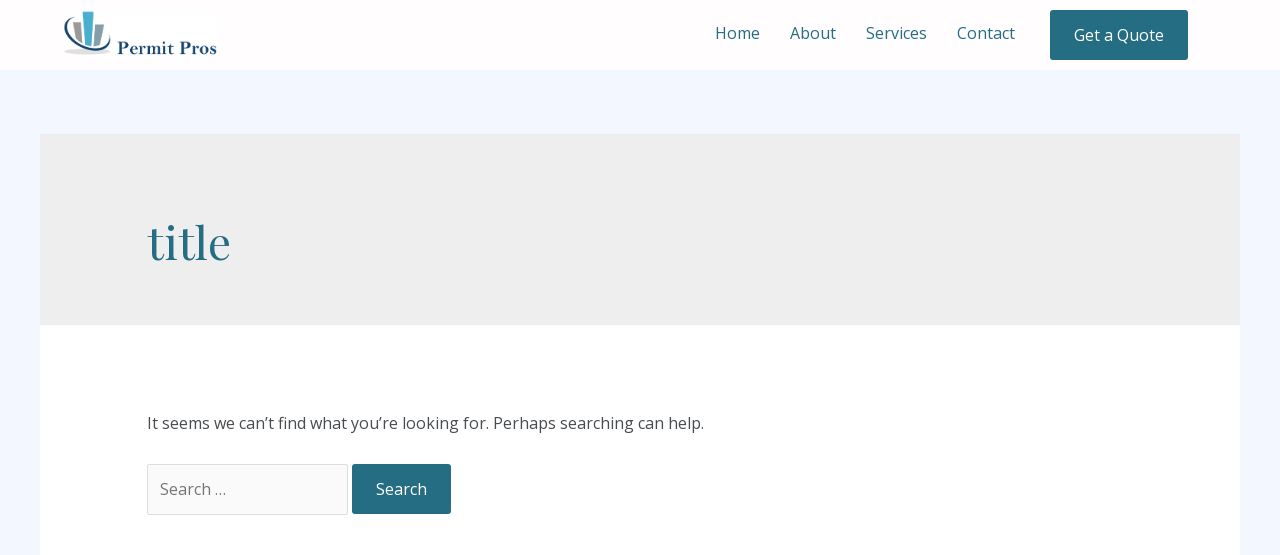

--- FILE ---
content_type: text/css
request_url: https://permit-pros.com/wp-content/uploads/elementor/css/post-1127.css?ver=1691761230
body_size: 600
content:
.elementor-1127 .elementor-element.elementor-element-cccf8f0:not(.elementor-motion-effects-element-type-background), .elementor-1127 .elementor-element.elementor-element-cccf8f0 > .elementor-motion-effects-container > .elementor-motion-effects-layer{background-color:#FFFDFD;}.elementor-1127 .elementor-element.elementor-element-cccf8f0{transition:background 0.3s, border 0.3s, border-radius 0.3s, box-shadow 0.3s;}.elementor-1127 .elementor-element.elementor-element-cccf8f0 > .elementor-background-overlay{transition:background 0.3s, border-radius 0.3s, opacity 0.3s;}.elementor-1127 .elementor-element.elementor-element-2475985 .hfe-site-logo-container, .elementor-1127 .elementor-element.elementor-element-2475985 .hfe-caption-width figcaption{text-align:center;}.elementor-1127 .elementor-element.elementor-element-2475985 .hfe-site-logo .hfe-site-logo-container img{width:86%;}.elementor-1127 .elementor-element.elementor-element-2475985 .hfe-site-logo-container .hfe-site-logo-img{border-style:none;}.elementor-1127 .elementor-element.elementor-element-2475985 .widget-image-caption{margin-top:0px;margin-bottom:0px;}.elementor-1127 .elementor-element.elementor-element-58b66e2 .hfe-nav-menu__toggle{margin:0 auto;}.elementor-1127 .elementor-element.elementor-element-58b66e2 .menu-item a.hfe-menu-item{padding-left:15px;padding-right:15px;}.elementor-1127 .elementor-element.elementor-element-58b66e2 .menu-item a.hfe-sub-menu-item{padding-left:calc( 15px + 20px );padding-right:15px;}.elementor-1127 .elementor-element.elementor-element-58b66e2 .hfe-nav-menu__layout-vertical .menu-item ul ul a.hfe-sub-menu-item{padding-left:calc( 15px + 40px );padding-right:15px;}.elementor-1127 .elementor-element.elementor-element-58b66e2 .hfe-nav-menu__layout-vertical .menu-item ul ul ul a.hfe-sub-menu-item{padding-left:calc( 15px + 60px );padding-right:15px;}.elementor-1127 .elementor-element.elementor-element-58b66e2 .hfe-nav-menu__layout-vertical .menu-item ul ul ul ul a.hfe-sub-menu-item{padding-left:calc( 15px + 80px );padding-right:15px;}.elementor-1127 .elementor-element.elementor-element-58b66e2 .menu-item a.hfe-menu-item, .elementor-1127 .elementor-element.elementor-element-58b66e2 .menu-item a.hfe-sub-menu-item{padding-top:15px;padding-bottom:15px;}.elementor-1127 .elementor-element.elementor-element-58b66e2 .sub-menu,
								.elementor-1127 .elementor-element.elementor-element-58b66e2 nav.hfe-dropdown,
								.elementor-1127 .elementor-element.elementor-element-58b66e2 nav.hfe-dropdown-expandible,
								.elementor-1127 .elementor-element.elementor-element-58b66e2 nav.hfe-dropdown .menu-item a.hfe-menu-item,
								.elementor-1127 .elementor-element.elementor-element-58b66e2 nav.hfe-dropdown .menu-item a.hfe-sub-menu-item{background-color:#fff;}.elementor-1127 .elementor-element.elementor-element-58b66e2 ul.sub-menu{width:220px;}.elementor-1127 .elementor-element.elementor-element-58b66e2 .sub-menu a.hfe-sub-menu-item,
						 .elementor-1127 .elementor-element.elementor-element-58b66e2 nav.hfe-dropdown li a.hfe-menu-item,
						 .elementor-1127 .elementor-element.elementor-element-58b66e2 nav.hfe-dropdown li a.hfe-sub-menu-item,
						 .elementor-1127 .elementor-element.elementor-element-58b66e2 nav.hfe-dropdown-expandible li a.hfe-menu-item,
						 .elementor-1127 .elementor-element.elementor-element-58b66e2 nav.hfe-dropdown-expandible li a.hfe-sub-menu-item{padding-top:15px;padding-bottom:15px;}.elementor-1127 .elementor-element.elementor-element-58b66e2 .sub-menu li.menu-item:not(:last-child),
						.elementor-1127 .elementor-element.elementor-element-58b66e2 nav.hfe-dropdown li.menu-item:not(:last-child),
						.elementor-1127 .elementor-element.elementor-element-58b66e2 nav.hfe-dropdown-expandible li.menu-item:not(:last-child){border-bottom-style:solid;border-bottom-color:#c4c4c4;border-bottom-width:1px;}